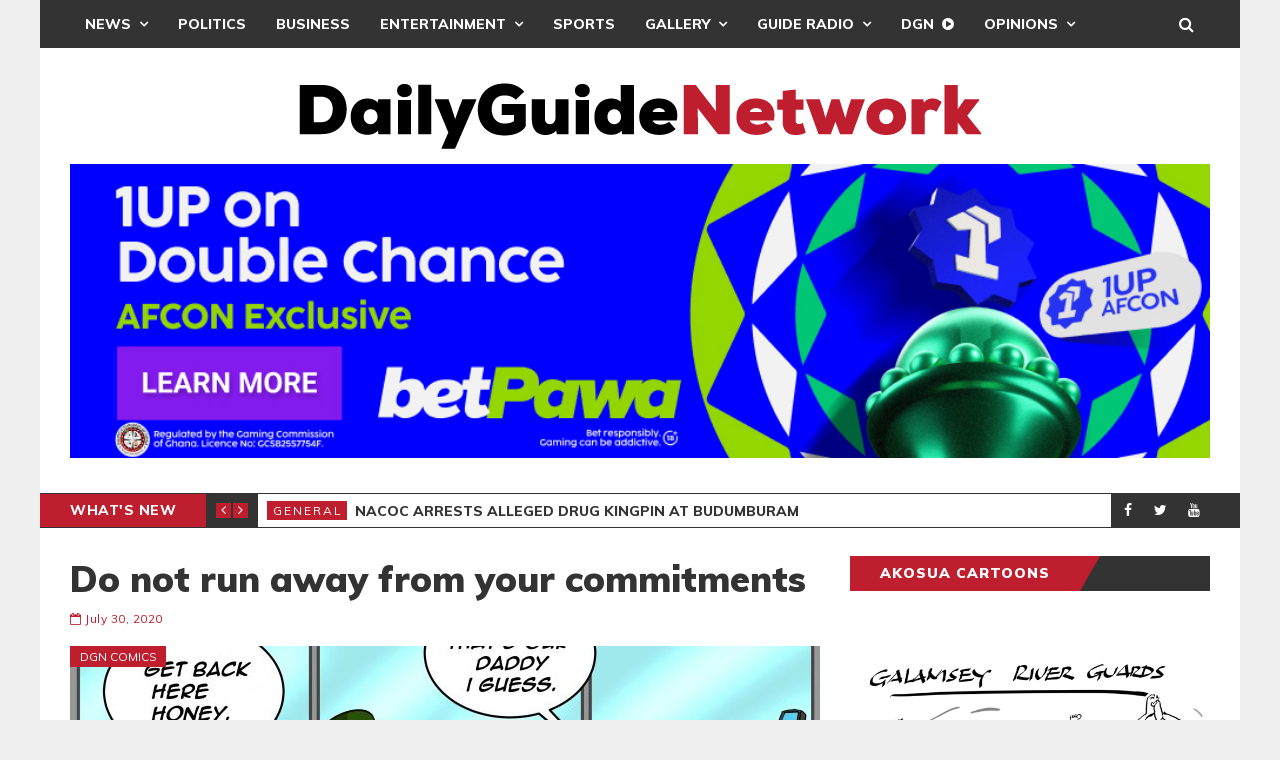

--- FILE ---
content_type: text/html; charset=utf-8
request_url: https://www.google.com/recaptcha/api2/aframe
body_size: -85
content:
<!DOCTYPE HTML><html><head><meta http-equiv="content-type" content="text/html; charset=UTF-8"></head><body><script nonce="E4VO4QgAE81V-8l65HIQdw">/** Anti-fraud and anti-abuse applications only. See google.com/recaptcha */ try{var clients={'sodar':'https://pagead2.googlesyndication.com/pagead/sodar?'};window.addEventListener("message",function(a){try{if(a.source===window.parent){var b=JSON.parse(a.data);var c=clients[b['id']];if(c){var d=document.createElement('img');d.src=c+b['params']+'&rc='+(localStorage.getItem("rc::a")?sessionStorage.getItem("rc::b"):"");window.document.body.appendChild(d);sessionStorage.setItem("rc::e",parseInt(sessionStorage.getItem("rc::e")||0)+1);localStorage.setItem("rc::h",'1768901592410');}}}catch(b){}});window.parent.postMessage("_grecaptcha_ready", "*");}catch(b){}</script></body></html>